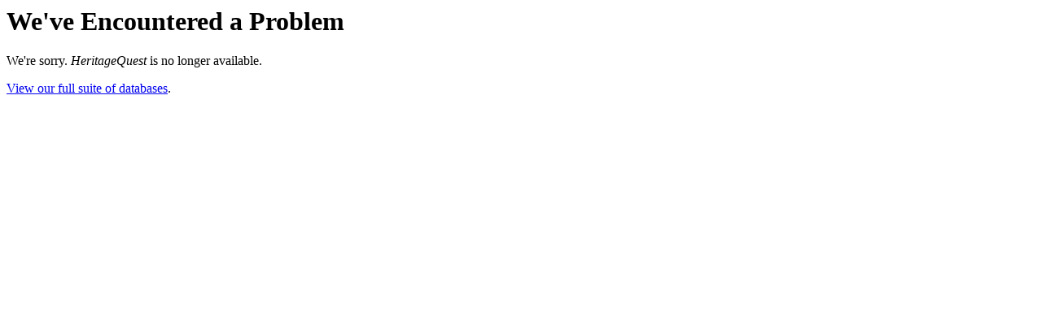

--- FILE ---
content_type: text/html; charset=UTF-8
request_url: https://libraries.state.ma.us/login?db=pq_heritage&locid=mlin_c_boylston
body_size: 234
content:
<h1 class="researchHeading">We've Encountered a Problem</h1>
            <div class="alert alert-danger" role="alert">
                <p>We're sorry. <em>HeritageQuest</em> is no longer available.</p>
            </div>
            <div class="alert alert-success" role="alert">
                <p><a href="https://galepages.com/mlin_c_boylston">View our full suite of databases</a>.</p>
            </div>